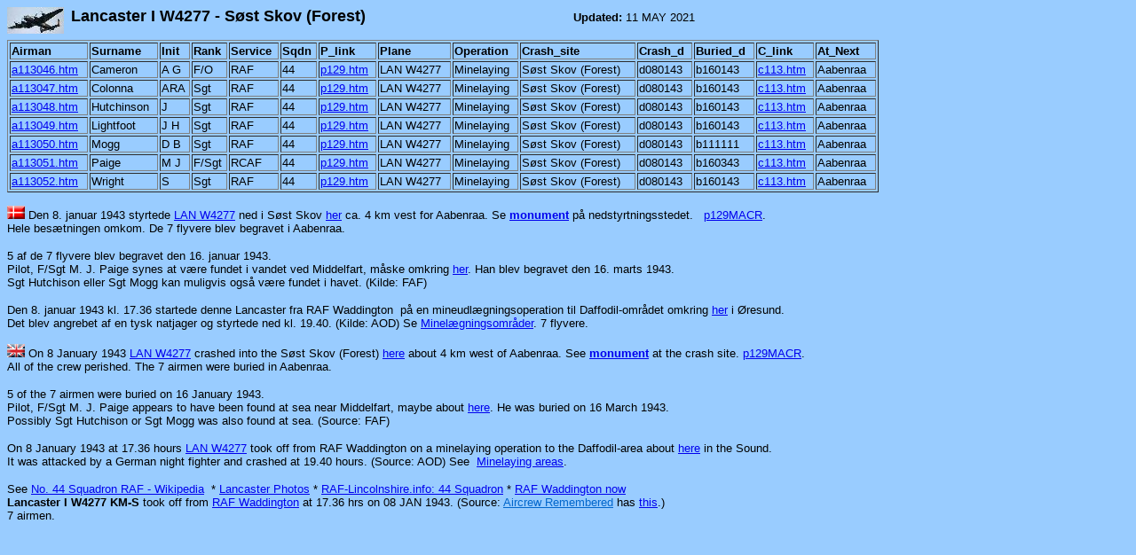

--- FILE ---
content_type: text/html
request_url: https://www.airmen.dk/p129.htm
body_size: 13926
content:
<html>

<head>
<meta http-equiv="Content-Language" content="da">
<meta http-equiv="Content-Type" content="text/html; charset=windows-1252">
<meta name="GENERATOR" content="Microsoft FrontPage 12.0">
<meta name="ProgId" content="FrontPage.Editor.Document">
<title>Plane 129 LAN W4277 - Søst Skov (Forest)</title>
</head>

<body bgcolor="#99CCFF">

<p>
<a href="http://www.airmen.dk/Default.htm">
<img border="0" src="lancasternavi.jpg" align="left" width="64" height="30"></a></p>

<p><b><font face="Arial" size="4">&nbsp;Lancaster I W4277 - Søst Skov (Forest)&nbsp;&nbsp;&nbsp;&nbsp;&nbsp;&nbsp;&nbsp;&nbsp;&nbsp;&nbsp;&nbsp;&nbsp;&nbsp;&nbsp;&nbsp;&nbsp;&nbsp;&nbsp;&nbsp;&nbsp;&nbsp;&nbsp;&nbsp;&nbsp;&nbsp;&nbsp;&nbsp;&nbsp;&nbsp;&nbsp;&nbsp;&nbsp;&nbsp;&nbsp;&nbsp;&nbsp;&nbsp; &nbsp;&nbsp;&nbsp;&nbsp;&nbsp;&nbsp;&nbsp; </font></b>
<font face="Arial" size="2">&nbsp;</font><b><font size="2" face="Arial">Updated:
</font></b><font size="2" face="Arial">11 MAY 2021</font></p>

<table width="982" border="1">
  <thead>
    <tr>
      <td><font face="Arial" size="2"><b>Airman</b></font></td>
      <td><font face="Arial" size="2"><b>Surname</b></font></td>
      <td><font face="Arial" size="2"><b>Init</b></font></td>
      <td><font face="Arial" size="2"><b>Rank</b></font></td>
      <td><font face="Arial" size="2"><b>Service</b></font></td>
      <td><font face="Arial" size="2"><b>Sqdn</b></font></td>
      <td><font face="Arial" size="2"><b>P_link</b></font></td>
      <td><font face="Arial" size="2"><b>Plane</b></font></td>
      <td><font face="Arial" size="2"><b>Operation</b></font></td>
      <td><font face="Arial" size="2"><b>Crash_site</b></font></td>
      <td><font face="Arial" size="2"><b>Crash_d</b></font></td>
      <td><font face="Arial" size="2"><b>Buried_d</b></font></td>
      <td><font face="Arial" size="2"><b>C_link</b></font></td>
      <td><font face="Arial" size="2"><b>At_Next</b></font></td>
    </tr>
  </thead>
  <tr>
    <td><font face="Arial" size="2"><a href="a113046.htm">a113046.htm</a></font></td>
    <td><font face="Arial" size="2">Cameron</font></td>
    <td><font face="Arial" size="2">A G</font></td>
    <td><font face="Arial" size="2">F/O</font></td>
    <td><font face="Arial" size="2">RAF</font></td>
    <td><font face="Arial" size="2">44</font></td>
    <td><font face="Arial" size="2"><a href="p129.htm">p129.htm</a></font></td>
    <td><font face="Arial" size="2">LAN W4277</font></td>
    <td><font face="Arial" size="2">Minelaying</font></td>
    <td><font face="Arial" size="2">Søst Skov (Forest)</font></td>
    <td><font face="Arial" size="2">d080143</font></td>
    <td><font face="Arial" size="2">b160143</font></td>
    <td><font face="Arial" size="2"><a href="c113.htm">c113.htm</a></font></td>
    <td><font face="Arial" size="2">Aabenraa</font></td>
  </tr>
  <tr>
    <td><font face="Arial" size="2"><a href="a113047.htm">a113047.htm</a></font></td>
    <td><font face="Arial" size="2">Colonna</font></td>
    <td><font face="Arial" size="2">ARA</font></td>
    <td><font face="Arial" size="2">Sgt</font></td>
    <td><font face="Arial" size="2">RAF</font></td>
    <td><font face="Arial" size="2">44</font></td>
    <td><font face="Arial" size="2"><a href="p129.htm">p129.htm</a></font></td>
    <td><font face="Arial" size="2">LAN W4277</font></td>
    <td><font face="Arial" size="2">Minelaying</font></td>
    <td><font face="Arial" size="2">Søst Skov (Forest)</font></td>
    <td><font face="Arial" size="2">d080143</font></td>
    <td><font face="Arial" size="2">b160143</font></td>
    <td><font face="Arial" size="2"><a href="c113.htm">c113.htm</a></font></td>
    <td><font face="Arial" size="2">Aabenraa</font></td>
  </tr>
  <tr>
    <td><font face="Arial" size="2"><a href="a113048.htm">a113048.htm</a></font></td>
    <td><font face="Arial" size="2">Hutchinson</font></td>
    <td><font face="Arial" size="2">J</font></td>
    <td><font face="Arial" size="2">Sgt</font></td>
    <td><font face="Arial" size="2">RAF</font></td>
    <td><font face="Arial" size="2">44</font></td>
    <td><font face="Arial" size="2"><a href="p129.htm">p129.htm</a></font></td>
    <td><font face="Arial" size="2">LAN W4277</font></td>
    <td><font face="Arial" size="2">Minelaying</font></td>
    <td><font face="Arial" size="2">Søst Skov (Forest)</font></td>
    <td><font face="Arial" size="2">d080143</font></td>
    <td><font face="Arial" size="2">b160143</font></td>
    <td><font face="Arial" size="2"><a href="c113.htm">c113.htm</a></font></td>
    <td><font face="Arial" size="2">Aabenraa</font></td>
  </tr>
  <tr>
    <td><font face="Arial" size="2"><a href="a113049.htm">a113049.htm</a></font></td>
    <td><font face="Arial" size="2">Lightfoot</font></td>
    <td><font face="Arial" size="2">J H</font></td>
    <td><font face="Arial" size="2">Sgt</font></td>
    <td><font face="Arial" size="2">RAF</font></td>
    <td><font face="Arial" size="2">44</font></td>
    <td><font face="Arial" size="2"><a href="p129.htm">p129.htm</a></font></td>
    <td><font face="Arial" size="2">LAN W4277</font></td>
    <td><font face="Arial" size="2">Minelaying</font></td>
    <td><font face="Arial" size="2">Søst Skov (Forest)</font></td>
    <td><font face="Arial" size="2">d080143</font></td>
    <td><font face="Arial" size="2">b160143</font></td>
    <td><font face="Arial" size="2"><a href="c113.htm">c113.htm</a></font></td>
    <td><font face="Arial" size="2">Aabenraa</font></td>
  </tr>
  <tr>
    <td><font face="Arial" size="2"><a href="a113050.htm">a113050.htm</a></font></td>
    <td><font face="Arial" size="2">Mogg</font></td>
    <td><font face="Arial" size="2">D B</font></td>
    <td><font face="Arial" size="2">Sgt</font></td>
    <td><font face="Arial" size="2">RAF</font></td>
    <td><font face="Arial" size="2">44</font></td>
    <td><font face="Arial" size="2"><a href="p129.htm">p129.htm</a></font></td>
    <td><font face="Arial" size="2">LAN W4277</font></td>
    <td><font face="Arial" size="2">Minelaying</font></td>
    <td><font face="Arial" size="2">Søst Skov (Forest)</font></td>
    <td><font face="Arial" size="2">d080143</font></td>
    <td><font face="Arial" size="2">b111111</font></td>
    <td><font face="Arial" size="2"><a href="c113.htm">c113.htm</a></font></td>
    <td><font face="Arial" size="2">Aabenraa</font></td>
  </tr>
  <tr>
    <td><font face="Arial" size="2"><a href="a113051.htm">a113051.htm</a></font></td>
    <td><font face="Arial" size="2">Paige</font></td>
    <td><font face="Arial" size="2">M J</font></td>
    <td><font face="Arial" size="2">F/Sgt</font></td>
    <td><font face="Arial" size="2">RCAF</font></td>
    <td><font face="Arial" size="2">44</font></td>
    <td><font face="Arial" size="2"><a href="p129.htm">p129.htm</a></font></td>
    <td><font face="Arial" size="2">LAN W4277</font></td>
    <td><font face="Arial" size="2">Minelaying</font></td>
    <td><font face="Arial" size="2">Søst Skov (Forest)</font></td>
    <td><font face="Arial" size="2">d080143</font></td>
    <td><font face="Arial" size="2">b160343</font></td>
    <td><font face="Arial" size="2"><a href="c113.htm">c113.htm</a></font></td>
    <td><font face="Arial" size="2">Aabenraa</font></td>
  </tr>
  <tr>
    <td><font face="Arial" size="2"><a href="a113052.htm">a113052.htm</a></font></td>
    <td><font face="Arial" size="2">Wright</font></td>
    <td><font face="Arial" size="2">S</font></td>
    <td><font face="Arial" size="2">Sgt</font></td>
    <td><font face="Arial" size="2">RAF</font></td>
    <td><font face="Arial" size="2">44</font></td>
    <td><font face="Arial" size="2"><a href="p129.htm">p129.htm</a></font></td>
    <td><font face="Arial" size="2">LAN W4277</font></td>
    <td><font face="Arial" size="2">Minelaying</font></td>
    <td><font face="Arial" size="2">Søst Skov (Forest)</font></td>
    <td><font face="Arial" size="2">d080143</font></td>
    <td><font face="Arial" size="2">b160143</font></td>
    <td><font face="Arial" size="2"><a href="c113.htm">c113.htm</a></font></td>
    <td><font face="Arial" size="2">Aabenraa</font></td>
  </tr>
</table>
<table border="0" cellpadding="0" cellspacing="0" style="border-collapse: collapse" bordercolor="#111111" width="982">
  <tr>
    <td>

<p><font style="FONT-SIZE:10pt" FACE="Arial" COLOR="#000000">
<br>
<img border="0" src="dk-flagmini.gif" width="20" height="15">&nbsp;Den 8. januar 1943 styrtede
<a href="p129.htm">LAN W4277</a> ned i Søst Skov
<a href="http://www.findvej.dk/55.0516,9.36906?zoom=15&maptype=3">her</a> ca. 4 km vest for Aabenraa.
Se <b> <a href="p129m.htm">monument</a></b>
på nedstyrtningsstedet.&nbsp;&nbsp; <a href="pdfs/p129MACR.pdf">p129MACR</a>.<br>
Hele besætningen omkom. De 7 flyvere blev begravet i Aabenraa.&nbsp;&nbsp;&nbsp;&nbsp;&nbsp;&nbsp;&nbsp; </font></p>

<p><font style="FONT-SIZE:10pt" FACE="Arial" COLOR="#000000">
5 af de 7 flyvere blev begravet den 16. januar 1943.<br>
Pilot, F/Sgt M. J. Paige 
synes at være fundet i vandet ved Middelfart, måske omkring
<a href="http://www.findvej.dk/?latitude=55.5193&longitude=9.67896&zoom=8&maptype=3">her</a>. 
Han blev begravet den 16. marts 1943.<br>
Sgt Hutchison eller Sgt Mogg kan muligvis også være fundet i 
havet. (Kilde: FAF)&nbsp;&nbsp;&nbsp;&nbsp;&nbsp;&nbsp;&nbsp;&nbsp;&nbsp;&nbsp;&nbsp;&nbsp;&nbsp;&nbsp;&nbsp;&nbsp;&nbsp; 
 
</font></p>

<p><font style="FONT-SIZE:10pt" FACE="Arial" COLOR="#000000">
Den 8. januar 1943 kl. 17.36 startede denne Lancaster fra RAF Waddington&nbsp; 
på en mineudlægningsoperation til Daffodil-området omkring
<a href="http://www.findvej.dk/?latitude=55.52241&longitude=12.63428&zoom=8&maptype=3">
her</a> i Øresund.<br>
Det blev angrebet af en tysk natjager og styrtede ned kl. 19.40. (Kilde: AOD) </font>
<font style="FONT-SIZE: 10pt" color="#000000" face="Arial">Se
<a href="mineareas.htm">Minelægningsområder</a>. </font><font face="Arial" size="2">
7 flyvere.</font></p>

<p><font face="Arial" size="2">
<img border="0" src="uk-flagmini.gif" width="20" height="15"> On 8 January 1943 </font><font style="FONT-SIZE:10pt" FACE="Arial" COLOR="#000000">
<a href="p129.htm">LAN W4277</a> crashed into the Søst Skov (Forest)
<a href="http://www.findvej.dk/55.0516,9.36906?zoom=15&maptype=3">here</a> about 4 km west of Aabenraa. See <b> <a href="p129m.htm">monument</a>
</b>at the crash site. <font style="FONT-SIZE:10pt" FACE="Arial" COLOR="#000000">
<a href="pdfs/p129MACR.pdf">p129MACR</a>.</font></font><font face="Arial" size="2"><br>
All of the crew perished. The 7 airmen were buried in Aabenraa.</font></p>

<p><font face="Arial" size="2">5 of the 7 airmen were buried on 16 January 1943.<br>
Pilot, </font><font style="FONT-SIZE:10pt" FACE="Arial" COLOR="#000000">
F/Sgt M. J. Paige appears to have been found at sea near Middelfart, maybe about
<a href="http://www.findvej.dk/?latitude=55.5193&longitude=9.67896&zoom=8&maptype=3">here</a>. 
He was buried on 16 March 1943.<br>
Possibly Sgt Hutchison or Sgt Mogg was also found at sea. (Source: FAF)</font></p>

<p><font face="Arial" size="2">On 8 January 1943 at 17.36 hours </font><font style="FONT-SIZE:10pt" FACE="Arial" COLOR="#000000">
<a href="p129.htm">LAN W4277</a></font><font face="Arial" size="2"> took off 
from RAF Waddington on a minelaying operation to the Daffodil-area about </font><font style="FONT-SIZE:10pt" FACE="Arial" COLOR="#000000">
<a href="http://www.findvej.dk/?latitude=55.52241&longitude=12.63428&zoom=8&maptype=3">
here</a></font><font face="Arial" size="2"> in the Sound.<br>
It was attacked by a German night fighter and crashed at 19.40 hours. (Source: 
AOD) See
<font style="FONT-SIZE: 10pt" color="#000000" face="Arial"><font color="#000000">
&nbsp;</font><a href="mineareas.htm">Minelaying areas</a>. </font>
</font></p>

    <p><font size="2" face="Arial">See
    <a href="http://en.wikipedia.org/wiki/No._44_Squadron_RAF">No. 44 Squadron 
    RAF - Wikipedia</a>&nbsp; *
    <a href="lancaster.htm">Lancaster Photos</a> *
    <a href="http://www.raf-lincolnshire.info/44sqn/44sqn.htm">
    RAF-Lincolnshire.info: 44 Squadron</a> *
	<a href="http://www.raf.mod.uk/rafwaddington/">RAF Waddington now</a><br>
<b style="background-color: transparent; color: rgb(0, 0, 0); font-family: Arial; font-size: 13.33px; font-style: normal; font-variant: normal; font-weight: 700; letter-spacing: normal; orphans: 2; text-align: left; text-decoration: none; text-indent: 0px; text-transform: none; -webkit-text-stroke-width: 0px; white-space: normal; word-spacing: 0px;">
Lancaster I W4277 KM-S</b><span style="display: inline !important; float: none; background-color: transparent; color: rgb(0, 0, 0); font-family: Arial; font-size: 13.33px; font-style: normal; font-variant: normal; font-weight: 400; letter-spacing: normal; orphans: 2; text-align: left; text-decoration: none; text-indent: 0px; text-transform: none; -webkit-text-stroke-width: 0px; white-space: normal; word-spacing: 0px;"> 
took off from
	<a href="http://en.wikipedia.org/wiki/RAF_Waddington">RAF Waddington</a> at 
17.36 hrs on 08 JAN 1943. (Source: 
<a href="http://aircrewremembered.com/" style="background-color: transparent; color: rgb(0, 102, 204); font-family: Arial; font-size: 13.33px; font-style: normal; font-variant: normal; font-weight: 400; letter-spacing: normal; orphans: 2; text-align: left; text-decoration: underline; text-indent: 0px; text-transform: none; -webkit-text-stroke-width: 0px; white-space: normal; word-spacing: 0px;">
Aircrew Remembered</a> 
has 
<a href="http://www.aircrewremembered.com/AlliedLossesIncidents/?q=W4277&amp;qand=&amp;exc1=&amp;exc2=&amp;search_only=&amp;search_type=exact">this</a>.) </span>
	<br>
    7 airmen.</font></td>
  </tr>
</table>

</body>

</html>